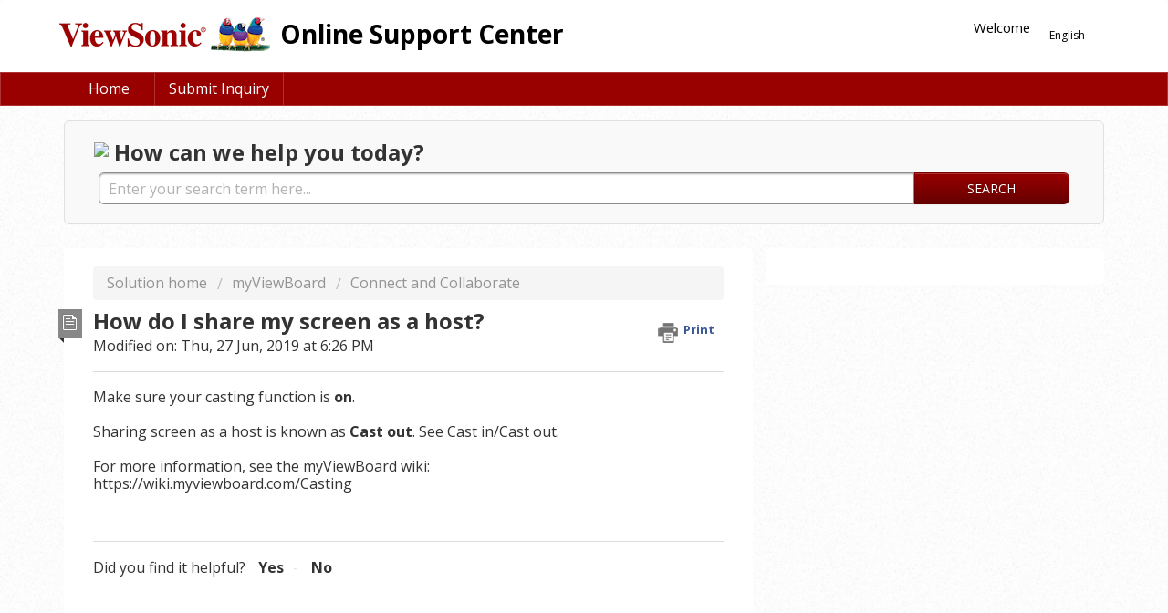

--- FILE ---
content_type: text/html; charset=utf-8
request_url: https://support.viewsonic.com/en/support/solutions/articles/33000220025-how-do-i-share-my-screen-as-a-host-
body_size: 8354
content:
<!DOCTYPE html>
       
        <!--[if lt IE 7]><html class="no-js ie6 dew-dsm-theme " lang="en" dir="ltr" data-date-format="non_us"><![endif]-->       
        <!--[if IE 7]><html class="no-js ie7 dew-dsm-theme " lang="en" dir="ltr" data-date-format="non_us"><![endif]-->       
        <!--[if IE 8]><html class="no-js ie8 dew-dsm-theme " lang="en" dir="ltr" data-date-format="non_us"><![endif]-->       
        <!--[if IE 9]><html class="no-js ie9 dew-dsm-theme " lang="en" dir="ltr" data-date-format="non_us"><![endif]-->       
        <!--[if IE 10]><html class="no-js ie10 dew-dsm-theme " lang="en" dir="ltr" data-date-format="non_us"><![endif]-->       
        <!--[if (gt IE 10)|!(IE)]><!--><html class="no-js  dew-dsm-theme " lang="en" dir="ltr" data-date-format="non_us"><!--<![endif]-->
	<head>
		
		<!-- Title for the page -->
<title> How do I share my screen as a host? : Online Support Center </title>

<!-- Meta information -->

      <meta charset="utf-8" />
      <meta http-equiv="X-UA-Compatible" content="IE=edge,chrome=1" />
      <meta name="description" content= "&lt;p&gt;https://youtu.be/312h4XD9HaY&lt;/p&gt;" />
      <meta name="author" content= "" />
       <meta property="og:title" content="How do I share my screen as a host?" />  <meta property="og:url" content="https://support.viewsonic.com/en/support/solutions/articles/33000220025-how-do-i-share-my-screen-as-a-host-" />  <meta property="og:description" content=" Make sure your casting function is on.     Sharing screen as a host is known as Cast out. See Cast in/Cast out.     For more information, see the myViewBoard wiki: https://wiki.myviewboard.com/Casting       " />  <meta property="og:image" content="https://s3.amazonaws.com/cdn.freshdesk.com/data/helpdesk/attachments/production/33001904090/logo/uFLw2JhlXLlj26Bh0i7RscNDigjlhjfwvg.png?X-Amz-Algorithm=AWS4-HMAC-SHA256&amp;amp;X-Amz-Credential=AKIAS6FNSMY2XLZULJPI%2F20260120%2Fus-east-1%2Fs3%2Faws4_request&amp;amp;X-Amz-Date=20260120T122605Z&amp;amp;X-Amz-Expires=604800&amp;amp;X-Amz-SignedHeaders=host&amp;amp;X-Amz-Signature=c567f02cf4eb6a948084088f49e3ad990174063009044544a26e42d863849396" />  <meta property="og:site_name" content="Online Support Center" />  <meta property="og:type" content="article" />  <meta name="twitter:title" content="How do I share my screen as a host?" />  <meta name="twitter:url" content="https://support.viewsonic.com/en/support/solutions/articles/33000220025-how-do-i-share-my-screen-as-a-host-" />  <meta name="twitter:description" content=" Make sure your casting function is on.     Sharing screen as a host is known as Cast out. See Cast in/Cast out.     For more information, see the myViewBoard wiki: https://wiki.myviewboard.com/Casting       " />  <meta name="twitter:image" content="https://s3.amazonaws.com/cdn.freshdesk.com/data/helpdesk/attachments/production/33001904090/logo/uFLw2JhlXLlj26Bh0i7RscNDigjlhjfwvg.png?X-Amz-Algorithm=AWS4-HMAC-SHA256&amp;amp;X-Amz-Credential=AKIAS6FNSMY2XLZULJPI%2F20260120%2Fus-east-1%2Fs3%2Faws4_request&amp;amp;X-Amz-Date=20260120T122605Z&amp;amp;X-Amz-Expires=604800&amp;amp;X-Amz-SignedHeaders=host&amp;amp;X-Amz-Signature=c567f02cf4eb6a948084088f49e3ad990174063009044544a26e42d863849396" />  <meta name="twitter:card" content="summary" />  <meta name="keywords" content="myviewboard, cast out, share, mp4 cast out, casting, cast, hosting" />  <link rel="canonical" href="https://support.viewsonic.com/en/support/solutions/articles/33000220025-how-do-i-share-my-screen-as-a-host-" />  <link rel='alternate' hreflang="en" href="https://support.viewsonic.com/en/support/solutions/articles/33000220025-how-do-i-share-my-screen-as-a-host-"/>  <link rel='alternate' hreflang="id" href="https://support.viewsonic.com/id/support/solutions/articles/33000220025-bagaimana-cara-share-screen-layar-sebagai-host-"/>  <link rel='alternate' hreflang="vi" href="https://support.viewsonic.com/vi/support/solutions/articles/33000220025-l%C3%A0m-th%E1%BA%BF-n%C3%A0o-%C4%91%E1%BB%83-chia-s%E1%BA%BB-m%C3%A0n-h%C3%ACnh-c%E1%BB%A7a-t%C3%B4i-v%E1%BB%9Bi-t%C6%B0-c%C3%A1ch-l%C3%A0-m%C3%A1y-ch%E1%BB%A7-"/> 

<!-- Responsive setting -->
<link rel="apple-touch-icon" href="/assets/misc/favicon.ico?702017" />
        <link rel="apple-touch-icon" sizes="72x72" href="/assets/misc/favicon.ico?702017" />
        <link rel="apple-touch-icon" sizes="114x114" href="/assets/misc/favicon.ico?702017" />
        <link rel="apple-touch-icon" sizes="144x144" href="/assets/misc/favicon.ico?702017" />
        <meta name="viewport" content="width=device-width, initial-scale=1.0, maximum-scale=5.0, user-scalable=yes" /> 

<link rel="stylesheet" href="https://maxcdn.bootstrapcdn.com/bootstrap/3.3.7/css/bootstrap.min.css" integrity="sha384-BVYiiSIFeK1dGmJRAkycuHAHRg32OmUcww7on3RYdg4Va+PmSTsz/K68vbdEjh4u" crossorigin="anonymous">
<script src="https://ajax.aspnetcdn.com/ajax/jQuery/jquery-1.12.4.min.js"></script>
<script src="https://maxcdn.bootstrapcdn.com/bootstrap/3.3.7/js/bootstrap.min.js" integrity="sha384-Tc5IQib027qvyjSMfHjOMaLkfuWVxZxUPnCJA7l2mCWNIpG9mGCD8wGNIcPD7Txa" crossorigin="anonymous"></script>
		
		<!-- Adding meta tag for CSRF token -->
		<meta name="csrf-param" content="authenticity_token" />
<meta name="csrf-token" content="eWjkKtBZQyIYW2VhSEFzNZ3k+bM81GhzRF867DRncHCZSnJWzMDka1LlKwayu/1J+JGledziYDftitms0jLCAg==" />
		<!-- End meta tag for CSRF token -->
		
		<!-- Fav icon for portal -->
		<link rel='shortcut icon' href='/assets/misc/favicon.ico?702017' />

		<!-- Base stylesheet -->
 
		<link rel="stylesheet" media="print" href="https://assets3.freshdesk.com/assets/cdn/portal_print-6e04b27f27ab27faab81f917d275d593fa892ce13150854024baaf983b3f4326.css" />
	  		<link rel="stylesheet" media="screen" href="https://assets4.freshdesk.com/assets/cdn/portal_utils-f2a9170fce2711ae2a03e789faa77a7e486ec308a2367d6dead6c9890a756cfa.css" />

		
		<!-- Theme stylesheet -->

		<link href="/support/theme.css?v=4&amp;d=1701155972" media="screen" rel="stylesheet" type="text/css">

		<!-- Google font url if present -->
		<link href='https://fonts.googleapis.com/css?family=Open+Sans:regular,italic,600,700,700italic' rel='stylesheet' type='text/css' nonce='WpRItqSKVPpnP9Qwfsl6Fg=='>

		<!-- Including default portal based script framework at the top -->
		<script src="https://assets7.freshdesk.com/assets/cdn/portal_head_v2-d07ff5985065d4b2f2826fdbbaef7df41eb75e17b915635bf0413a6bc12fd7b7.js"></script>
		<!-- Including syntexhighlighter for portal -->
		<script src="https://assets3.freshdesk.com/assets/cdn/prism-841b9ba9ca7f9e1bc3cdfdd4583524f65913717a3ab77714a45dd2921531a402.js"></script>

		    <!-- Google tag (gtag.js) -->
	<script async src='https://www.googletagmanager.com/gtag/js?id=UA-125934739-1' nonce="WpRItqSKVPpnP9Qwfsl6Fg=="></script>
	<script nonce="WpRItqSKVPpnP9Qwfsl6Fg==">
	  window.dataLayer = window.dataLayer || [];
	  function gtag(){dataLayer.push(arguments);}
	  gtag('js', new Date());
	  gtag('config', 'UA-125934739-1');
	</script>


		<!-- Access portal settings information via javascript -->
		 <script type="text/javascript">     var portal = {"language":"en","name":"Online Support Center","contact_info":"","current_page_name":"article_view","current_tab":"solutions","vault_service":{"url":"https://vault-service.freshworks.com/data","max_try":2,"product_name":"fd"},"current_account_id":738032,"preferences":{"bg_color":"#ffffff","header_color":"#ffffff","help_center_color":"#f9f9f9","footer_color":"#eeeeee","tab_color":"#990000","tab_hover_color":"#660000","btn_background":"#ffffff","btn_primary_background":"#990000","baseFont":"Open Sans","textColor":"#333333","headingsFont":"Open Sans","headingsColor":"#333333","linkColor":"#333333","linkColorHover":"#990000","inputFocusRingColor":"#990000","nonResponsive":"false"},"image_placeholders":{"spacer":"https://assets9.freshdesk.com/assets/misc/spacer.gif","profile_thumb":"https://assets4.freshdesk.com/assets/misc/profile_blank_thumb-4a7b26415585aebbd79863bd5497100b1ea52bab8df8db7a1aecae4da879fd96.jpg","profile_medium":"https://assets8.freshdesk.com/assets/misc/profile_blank_medium-1dfbfbae68bb67de0258044a99f62e94144f1cc34efeea73e3fb85fe51bc1a2c.jpg"},"falcon_portal_theme":false,"current_object_id":33000220025};     var attachment_size = 20;     var blocked_extensions = "";     var allowed_extensions = "";     var store = { 
        ticket: {},
        portalLaunchParty: {} };    store.portalLaunchParty.ticketFragmentsEnabled = false;    store.pod = "us-east-1";    store.region = "US"; </script> 


			
	</head>
	<body>
            	
		
		
		<div class="page">
  
	<header class="banner">
		<div class="banner-wrapper">
          	<div class="container">
              <div class="banner-title">
                  <a href="https://www.viewsonic.com"class='portal-logo'><span class="portal-img"><i></i>
                    <img src='https://s3.amazonaws.com/cdn.freshdesk.com/data/helpdesk/attachments/production/33001904090/logo/uFLw2JhlXLlj26Bh0i7RscNDigjlhjfwvg.png' alt="Logo"
                        onerror="default_image_error(this)" data-type="logo" />
                 </span></a>
                  <h1 class="heading">Online Support Center</h1>
              </div>
              <nav class="banner-nav">
                  <div class="banner-language-selector pull-right" data-tabs="tabs"
                data-toggle='tooltip' data-placement="bottom" title=""><ul class="language-options" role="tablist"><li class="dropdown"><h5 class="dropdown-toggle" data-toggle="dropdown"><span>English</span><span class="caret"></span></h5><ul class="dropdown-menu " role="menu" aria-labelledby="dropdownMenu"><li><a class="active" tabindex="-1" href="/en/support/solutions/articles/33000220025-how-do-i-share-my-screen-as-a-host-"><span class='icon-dd-tick-dark'></span>English </a></li><li><a class=" unavailable-language" tabindex="-1" href="/ar/support/solutions/articles/33000220025-how-do-i-share-my-screen-as-a-host-">Arabic</a></li><li><a class=" unavailable-language" tabindex="-1" href="/zh-TW/support/solutions/articles/33000220025-how-do-i-share-my-screen-as-a-host-">Chinese (Traditional)</a></li><li><a class=" unavailable-language" tabindex="-1" href="/nl/support/solutions/articles/33000220025-how-do-i-share-my-screen-as-a-host-">Dutch</a></li><li><a class=" unavailable-language" tabindex="-1" href="/fr/support/solutions/articles/33000220025-how-do-i-share-my-screen-as-a-host-">French</a></li><li><a class=" unavailable-language" tabindex="-1" href="/de/support/solutions/articles/33000220025-how-do-i-share-my-screen-as-a-host-">German</a></li><li><a class="" tabindex="-1" href="/id/support/solutions/articles/33000220025-bagaimana-cara-share-screen-layar-sebagai-host-">Indonesian</a></li><li><a class=" unavailable-language" tabindex="-1" href="/it/support/solutions/articles/33000220025-how-do-i-share-my-screen-as-a-host-">Italian</a></li><li><a class=" unavailable-language" tabindex="-1" href="/ko/support/solutions/articles/33000220025-how-do-i-share-my-screen-as-a-host-">Korean</a></li><li><a class=" unavailable-language" tabindex="-1" href="/ru-RU/support/solutions/articles/33000220025-how-do-i-share-my-screen-as-a-host-">Russian</a></li><li><a class=" unavailable-language" tabindex="-1" href="/es/support/solutions/articles/33000220025-how-do-i-share-my-screen-as-a-host-">Spanish</a></li><li><a class=" unavailable-language" tabindex="-1" href="/tr/support/solutions/articles/33000220025-how-do-i-share-my-screen-as-a-host-">Turkish</a></li><li><a class="" tabindex="-1" href="/vi/support/solutions/articles/33000220025-l%C3%A0m-th%E1%BA%BF-n%C3%A0o-%C4%91%E1%BB%83-chia-s%E1%BA%BB-m%C3%A0n-h%C3%ACnh-c%E1%BB%A7a-t%C3%B4i-v%E1%BB%9Bi-t%C6%B0-c%C3%A1ch-l%C3%A0-m%C3%A1y-ch%E1%BB%A7-">Vietnamese</a></li></ul></li></ul></div> <div class="welcome">Welcome <b></b> </div>  <b><a href="/en/support/login"><b>Login</b></a></b>
              </nav>
              <div class="clearfix"></div>
          </div>
		</div>
	</header>
	<nav class="page-tabs" >
        <div class="container">
		
			<a data-toggle-dom="#header-tabs" href="#" data-animated="true" class="mobile-icon-nav-menu show-in-mobile"></a>
			
			<div class="show-in-mobile mobile-search-form">
				<form class="hc-search-form print--remove" autocomplete="off" action="/en/support/search/solutions" id="hc-search-form" data-csrf-ignore="true">
	<div class="hc-search-input">
	<label for="support-search-input" class="hide">Enter your search term here...</label>
		<input placeholder="Enter your search term here..." type="text"
			name="term" class="special" value=""
            rel="page-search" data-max-matches="10" id="support-search-input">
	</div>
	<div class="hc-search-button">
		<button class="btn btn-primary" aria-label="Search" type="submit" autocomplete="off">
			<i class="mobile-icon-search hide-tablet"></i>
			<span class="hide-in-mobile">
				Search
			</span>
		</button>
	</div>
</form>
			</div>
			
			<div class="clearfix"></div>
			<div class="nav-link" id="header-tabs">
				
					
						
							<a href="/en/support/home" class="">Home</a>
						
					
				
					
						
						
					
				
                <a href="/en/support/tickets/new">Submit Inquiry</a>
			</div>
		
        </div>
	</nav>


  
  
    <div class="container">
      <!-- Search and page links for the page -->
      
          <section class="help-center rounded-6 hide-in-mobile"> 
              <div>
                  <div class="hc-search-c">
                    <h2 class="heading"><img src="https://www.viewsonic.com/vsAssetFile/freshdesk/images/arrow-1.svg" class="cat-svg" align="absmiddle"> How can we help you today?</h2>
                      <form class="hc-search-form print--remove" autocomplete="off" action="/en/support/search/solutions" id="hc-search-form" data-csrf-ignore="true">
	<div class="hc-search-input">
	<label for="support-search-input" class="hide">Enter your search term here...</label>
		<input placeholder="Enter your search term here..." type="text"
			name="term" class="special" value=""
            rel="page-search" data-max-matches="10" id="support-search-input">
	</div>
	<div class="hc-search-button">
		<button class="btn btn-primary" aria-label="Search" type="submit" autocomplete="off">
			<i class="mobile-icon-search hide-tablet"></i>
			<span class="hide-in-mobile">
				Search
			</span>
		</button>
	</div>
</form>
                  </div>
              </div>
          </section>
      
  
      <!-- Notification Messages -->
       <div class="alert alert-with-close notice hide" id="noticeajax"></div> 
  
      <div class="c-wrapper">   
          <section class="main content rounded-6 min-height-on-desktop fc-article-show" id="article-show-33000220025">
	<div class="breadcrumb">
		<a href="/en/support/solutions"> Solution home </a>
		<a href="/en/support/solutions/33000134368">myViewBoard</a>
		<a href="/en/support/solutions/folders/33000205669">Connect and Collaborate</a>
	</div>
	<b class="page-stamp page-stamp-article">
		<b class="icon-page-article"></b>
	</b>

	<h2 class="heading">How do I share my screen as a host?
	 	<a href="javascript:print();"
            class="solution-print--icon print--remove"
 			title="Print this Article"
 			arial-role="link"
 			arial-label="Print this Article"
 		>
			<span class="icon-print"></span>
			<span class="text-print">Print</span>
 		</a>
	</h2>
	
	<p>Modified on: Thu, 27 Jun, 2019 at  6:26 PM</p>
	<hr />
	

	<article class="article-body" id="article-body" rel="image-enlarge">
		<p><span style="font-size: 16px;">Make sure your casting function is <strong>on</strong>.</span></p><p><span style="font-size: 16px;"><br></span></p><p><span style="font-size: 16px;">Sharing screen as a host is known as <strong>Cast out</strong>. See <a href="https://support.viewsonic.com/support/solutions/articles/33000225062-how-to-use-myviewboard-cast-in-cast-out-" target="_blank">Cast in/Cast out.</a></span></p><p><span style="font-size: 16px;"><br></span></p><p><span style="font-size: 16px;">For more information, see the myViewBoard wiki:<br></span><a href="https://wiki.myviewboard.com/Casting"><span style="font-size: 16px;">https://wiki.myviewboard.com/Casting</span></a></p><p><br></p><p><br></p>
	</article>

	<hr />	
		

		<p class="article-vote" id="voting-container" 
											data-user-id="" 
											data-article-id="33000220025"
											data-language="en">
										Did you find it helpful?<span data-href="/en/support/solutions/articles/33000220025/thumbs_up" class="vote-up a-link" id="article_thumbs_up" 
									data-remote="true" data-method="put" data-update="#voting-container" 
									data-user-id=""
									data-article-id="33000220025"
									data-language="en"
									data-update-with-message="Glad we could be helpful. Thanks for the feedback.">
								Yes</span><span class="vote-down-container"><span data-href="/en/support/solutions/articles/33000220025/thumbs_down" class="vote-down a-link" id="article_thumbs_down" 
									data-remote="true" data-method="put" data-update="#vote-feedback-form" 
									data-user-id=""
									data-article-id="33000220025"
									data-language="en"
									data-hide-dom="#voting-container" data-show-dom="#vote-feedback-container">
								No</span></span></p><a class="hide a-link" id="vote-feedback-form-link" data-hide-dom="#vote-feedback-form-link" data-show-dom="#vote-feedback-container">Send feedback</a><div id="vote-feedback-container"class="hide">	<div class="lead">Sorry we couldn't be helpful. Help us improve this article with your feedback.</div>	<div id="vote-feedback-form">		<div class="sloading loading-small loading-block"></div>	</div></div>
		
</section>
<section class="sidebar content rounded-6 fc-related-articles">
	<div id="related_articles"><div class="cs-g-c"><section class="article-list"><h3 class="list-lead">Related Articles</h3><ul rel="remote" 
			data-remote-url="/en/support/search/articles/33000220025/related_articles?container=related_articles&limit=10" 
			id="related-article-list"></ul></section></div></div>
</section>

<script>
  jQuery('#article_thumbs_down').on('click', function(e) {
    jQuery('#vote-feedback-container').removeClass('hide');
  });
</script>

      </div>
  </div>
  
	<footer class="footer">
		<p class="text-center">All rights reserved by ViewSonic Corporation. All other Corporate names and trademarks are the property of their respective companies. E&amp;EO.</p>
	</footer>


</div>



			<script src="https://assets8.freshdesk.com/assets/cdn/portal_bottom-0fe88ce7f44d512c644a48fda3390ae66247caeea647e04d017015099f25db87.js"></script>

		<script src="https://assets9.freshdesk.com/assets/cdn/redactor-642f8cbfacb4c2762350a557838bbfaadec878d0d24e9a0d8dfe90b2533f0e5d.js"></script> 
		<script src="https://assets9.freshdesk.com/assets/cdn/lang/en-4a75f878b88f0e355c2d9c4c8856e16e0e8e74807c9787aaba7ef13f18c8d691.js"></script>
		<!-- for i18n-js translations -->
  		<script src="https://assets3.freshdesk.com/assets/cdn/i18n/portal/en-7dc3290616af9ea64cf8f4a01e81b2013d3f08333acedba4871235237937ee05.js"></script>
		<!-- Including default portal based script at the bottom -->
		<script nonce="WpRItqSKVPpnP9Qwfsl6Fg==">
//<![CDATA[
	
	jQuery(document).ready(function() {
					
		// Setting the locale for moment js
		moment.lang('en');

		var validation_meassages = {"required":"This field is required.","remote":"Please fix this field.","email":"Please enter a valid email address.","url":"Please enter a valid URL.","date":"Please enter a valid date.","dateISO":"Please enter a valid date ( ISO ).","number":"Please enter a valid number.","digits":"Please enter only digits.","creditcard":"Please enter a valid credit card number.","equalTo":"Please enter the same value again.","two_decimal_place_warning":"Value cannot have more than 2 decimal digits","select2_minimum_limit":"Please type %{char_count} or more letters","select2_maximum_limit":"You can only select %{limit} %{container}","maxlength":"Please enter no more than {0} characters.","minlength":"Please enter at least {0} characters.","rangelength":"Please enter a value between {0} and {1} characters long.","range":"Please enter a value between {0} and {1}.","max":"Please enter a value less than or equal to {0}.","min":"Please enter a value greater than or equal to {0}.","select2_maximum_limit_jq":"You can only select {0} {1}","facebook_limit_exceed":"Your Facebook reply was over 8000 characters. You'll have to be more clever.","messenger_limit_exceeded":"Oops! You have exceeded Messenger Platform's character limit. Please modify your response.","not_equal_to":"This element should not be equal to","email_address_invalid":"One or more email addresses are invalid.","twitter_limit_exceed":"Oops! You have exceeded Twitter's character limit. You'll have to modify your response.","password_does_not_match":"The passwords don't match. Please try again.","valid_hours":"Please enter a valid hours.","reply_limit_exceed":"Your reply was over 2000 characters. You'll have to be more clever.","url_format":"Invalid URL format","url_without_slash":"Please enter a valid URL without '/'","link_back_url":"Please enter a valid linkback URL","requester_validation":"Please enter a valid requester details or <a href=\"#\" id=\"add_requester_btn_proxy\">add new requester.</a>","agent_validation":"Please enter valid agent details","email_or_phone":"Please enter a Email or Phone Number","upload_mb_limit":"Upload exceeds the available 15MB limit","invalid_image":"Invalid image format","atleast_one_role":"At least one role is required for the agent","invalid_time":"Invalid time.","remote_fail":"Remote validation failed","trim_spaces":"Auto trim of leading & trailing whitespace","hex_color_invalid":"Please enter a valid hex color value.","name_duplication":"The name already exists.","invalid_value":"Invalid value","invalid_regex":"Invalid Regular Expression","same_folder":"Cannot move to the same folder.","maxlength_255":"Please enter less than 255 characters","decimal_digit_valid":"Value cannot have more than 2 decimal digits","atleast_one_field":"Please fill at least {0} of these fields.","atleast_one_portal":"Select atleast one portal.","custom_header":"Please type custom header in the format -  header : value","same_password":"Should be same as Password","select2_no_match":"No matching %{container} found","integration_no_match":"no matching data...","time":"Please enter a valid time","valid_contact":"Please add a valid contact","field_invalid":"This field is invalid","select_atleast_one":"Select at least one option.","ember_method_name_reserved":"This name is reserved and cannot be used. Please choose a different name."}	

		jQuery.extend(jQuery.validator.messages, validation_meassages );


		jQuery(".call_duration").each(function () {
			var format,time;
			if (jQuery(this).data("time") === undefined) { return; }
			if(jQuery(this).hasClass('freshcaller')){ return; }
			time = jQuery(this).data("time");
			if (time>=3600) {
			 format = "hh:mm:ss";
			} else {
				format = "mm:ss";
			}
			jQuery(this).html(time.toTime(format));
		});
	});

	// Shortcuts variables
	var Shortcuts = {"global":{"help":"?","save":"mod+return","cancel":"esc","search":"/","status_dialog":"mod+alt+return","save_cuctomization":"mod+shift+s"},"app_nav":{"dashboard":"g d","tickets":"g t","social":"g e","solutions":"g s","forums":"g f","customers":"g c","reports":"g r","admin":"g a","ticket_new":"g n","compose_email":"g m"},"pagination":{"previous":"alt+left","next":"alt+right","alt_previous":"j","alt_next":"k"},"ticket_list":{"ticket_show":"return","select":"x","select_all":"shift+x","search_view":"v","show_description":"space","unwatch":"w","delete":"#","pickup":"@","spam":"!","close":"~","silent_close":"alt+shift+`","undo":"z","reply":"r","forward":"f","add_note":"n","scenario":"s"},"ticket_detail":{"toggle_watcher":"w","reply":"r","forward":"f","add_note":"n","close":"~","silent_close":"alt+shift+`","add_time":"m","spam":"!","delete":"#","show_activities_toggle":"}","properties":"p","expand":"]","undo":"z","select_watcher":"shift+w","go_to_next":["j","down"],"go_to_previous":["k","up"],"scenario":"s","pickup":"@","collaboration":"d"},"social_stream":{"search":"s","go_to_next":["j","down"],"go_to_previous":["k","up"],"open_stream":["space","return"],"close":"esc","reply":"r","retweet":"shift+r"},"portal_customizations":{"preview":"mod+shift+p"},"discussions":{"toggle_following":"w","add_follower":"shift+w","reply_topic":"r"}};
	
	// Date formats
	var DATE_FORMATS = {"non_us":{"moment_date_with_week":"ddd, D MMM, YYYY","datepicker":"d M, yy","datepicker_escaped":"d M yy","datepicker_full_date":"D, d M, yy","mediumDate":"d MMM, yyyy"},"us":{"moment_date_with_week":"ddd, MMM D, YYYY","datepicker":"M d, yy","datepicker_escaped":"M d yy","datepicker_full_date":"D, M d, yy","mediumDate":"MMM d, yyyy"}};

	var lang = { 
		loadingText: "Please Wait...",
		viewAllTickets: "View all tickets"
	};


//]]>
</script> 

		

		<img src='/en/support/solutions/articles/33000220025-how-do-i-share-my-screen-as-a-host-/hit' alt='Article views count' aria-hidden='true'/>
		<script type="text/javascript">
     		I18n.defaultLocale = "en";
     		I18n.locale = "en";
		</script>
			
    	


		<!-- Include dynamic input field script for signup and profile pages (Mint theme) -->

	</body>
</html>
